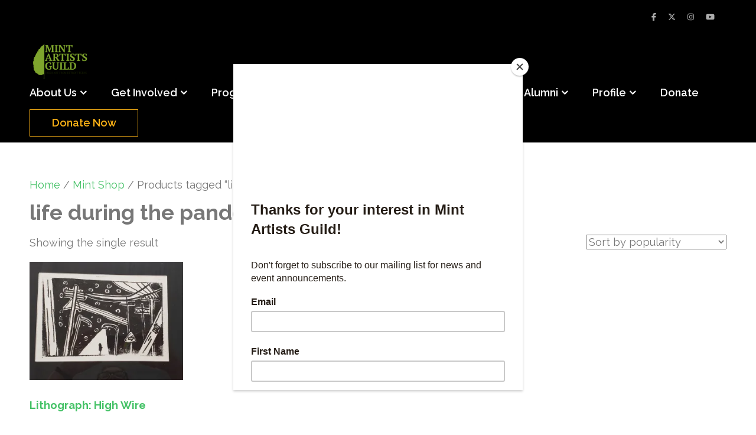

--- FILE ---
content_type: application/javascript
request_url: https://www.mintartistsguild.org/wp-content/themes/benevolent/js/custom.min.js?ver=1.3.8
body_size: 361
content:
jQuery(document).ready(function(e){var n,o,a,i,s;n="1"==benevolent_data.auto,o="1"==benevolent_data.loop,a="1"==benevolent_data.pager,i="1"==benevolent_data.rtl,s="slide"==benevolent_data.animation?"":"fadeOut",e("#banner-slider").owlCarousel({items:1,margin:0,loop:o,autoplay:n,nav:!1,dots:a,animateOut:s,autoplayTimeout:benevolent_data.speed,lazyLoad:!0,mouseDrag:!1,rtl:i,autoplaySpeed:benevolent_data.a_speed}),e(".number").counterUp({delay:10,time:5e3}),e(document).on("click",".menu-item-has-children > a",function(n){n.preventDefault(),e(this).next("ul").slideToggle(),e(this).toggleClass("active")}),e(".menu-opener").on("click",function(){e("body").addClass("menu-open")}),e(".btn-menu-close, .overlay").on("click",function(){e("body").removeClass("menu-open")}),e(".main-navigation").prepend('<span class="close"></span>'),e("#mobile-header").on("click",function(){e("body").addClass("menu-toggled")}),e(".close").on("click",function(){e("body").removeClass("menu-toggled")}),e(".secondary-navigation").clone().insertBefore(".header-bottom"),e("#secondary-mobile-header").on("click",function(){e(this).parents(".header-top").siblings(".secondary-navigation").slideToggle()}),e(".secondary-navigation ul li a, .main-navigation ul li a").on("focus",function(){e(this).parents("li").addClass("focus")}).on("blur",function(){e(this).parents("li").removeClass("focus")}),e(document).on("mousemove","body",function(){e(this).removeClass("keyboard-nav-on")}),e(document).on("keydown","body",function(n){9==n.which&&e(this).addClass("keyboard-nav-on")})});